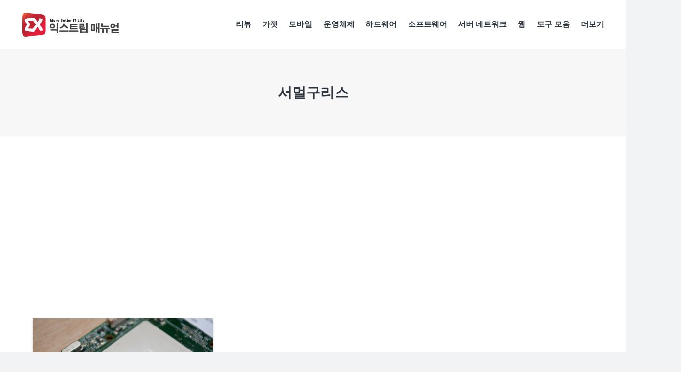

--- FILE ---
content_type: text/html; charset=utf-8
request_url: https://www.google.com/recaptcha/api2/aframe
body_size: 269
content:
<!DOCTYPE HTML><html><head><meta http-equiv="content-type" content="text/html; charset=UTF-8"></head><body><script nonce="pkUmKLGGIrA7XP3Fjccd8A">/** Anti-fraud and anti-abuse applications only. See google.com/recaptcha */ try{var clients={'sodar':'https://pagead2.googlesyndication.com/pagead/sodar?'};window.addEventListener("message",function(a){try{if(a.source===window.parent){var b=JSON.parse(a.data);var c=clients[b['id']];if(c){var d=document.createElement('img');d.src=c+b['params']+'&rc='+(localStorage.getItem("rc::a")?sessionStorage.getItem("rc::b"):"");window.document.body.appendChild(d);sessionStorage.setItem("rc::e",parseInt(sessionStorage.getItem("rc::e")||0)+1);localStorage.setItem("rc::h",'1768955950460');}}}catch(b){}});window.parent.postMessage("_grecaptcha_ready", "*");}catch(b){}</script></body></html>